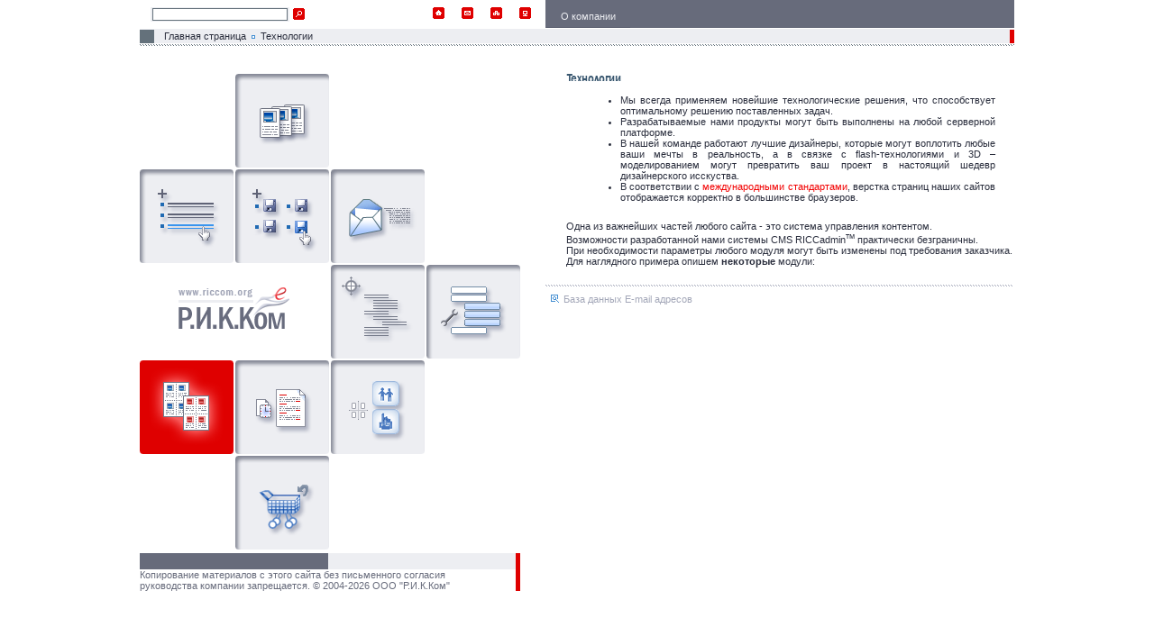

--- FILE ---
content_type: text/html; charset=UTF-8
request_url: http://riccom.org/rus_tehnology/
body_size: 19983
content:
<html xmlns="http://www.w3.org/1999/xhtml" xml:lang="en" lang="en">
<head>
<title>Технологии :: Российская Интернет - Консалтинговая Компания [Р.И.К.Ком] :: Разработка сайтов Екатеринбург </title>
<meta name="description" content="разработка сайтов екатеринбург, создание сайтов екатеринбург, мы всегда применяем новейшие технологические решения, что способствует оптимальному решению поставленных задач." />
<meta name="keywords" content="CMS, RICCadmin, управление контентом, редактор каталогов, редактор фотогаллереи, база данных, система заказов, международные стандарты, 3D моделирование" />
<meta name="author" content="llc riccom" />
<meta name="copyright" content="российская интернет - консалтинговая компания" />
<meta name="revisit-after" content="1 week" />
<meta http-equiv="content-type" content="application/xhtml+xml; charset=utf-8" />
<meta http-equiv="content-language" content="ru" />
<meta name="generator" content="riccadmin" />
<meta name="classification" content="webdesign" />
<META name="verify-v1" content="XxmOKGNhYf828xO/EeeArkQICreg+K289LBRiysy4sA=" />
<link rel="shortcut icon" href="/favicon.ico" type="image/x-icon" />

<link rel="home" href="//www.riccom.org/" />
<link rel="contents" href="//www.riccom.org/rus_map/" />
<link rel="search" href="//www.riccom.org/rus_search/" />
<link rel="copyright" href="//www.riccom.org/" />
<link rel="author" href="//www.riccom.org/" />
<script type="text/javascript" src="/function.js"></script>
<link type="text/css" rel="stylesheet" href="/styles.css" />
</head>
<body class="main" leftmargin="0" topmargin="0" marginwidth="0" marginheight="0" >

<table width="970" cellspacing="0" cellpadding="0" align="center" >
<tr><td>

<table width="100%" cellspacing="0" cellpadding="0">
<tr>
<td class="td_12"><form  enctype="multipart/form-data" method="post" action="/" class="form02">

<table width="100%" cellspacing="0" cellpadding="0">
<tr>
<td><img src="/img/n.gif" width="12" height="1" alt="" /></td>
<td>

<table cellspacing="0" cellpadding="0">
<tr>
<td class="search05"><input type="text" name="words" class="search01" /><input type="hidden" name="request_page" value="search" /></td>
<td><img src="/img/n.gif" width="4" height="1" alt="" /></td>
<td><input type="image" src="/img/topmenu/m_5_1.gif" alt="найти" class="search02" id="tm_05" /></td>
</tr>
</table>

</td>
<td class="td_04"><img src="/img/n.gif" width="1" height="1" alt="" /></td>
<td class="search03">
<a href="/rus_main/"><img src="/img/topmenu/m_1_1.gif" width="13" height="13" alt="На главную" class="search04" id="tm_01" /></a>
<a href="/rus_feedback/1/"><img src="/img/topmenu/m_2_1.gif" width="13" height="13" alt="Написать письмо" class="search04" id="tm_02" /></a>
<a href="/rus_map/"><img src="/img/topmenu/m_3_1.gif" width="13" height="13" alt="Карта сайта" class="search04" id="tm_03" /></a>
<a href="/rus_userway/"><img src="/img/topmenu/m_6_1.gif" width="13" height="13" alt="Ваш путь по сайту" class="search04" id="tm_06" /></a>
</td>
</tr>
</table>

</form></td>
<td class="td_01"><table cellspacing="0" cellpadding="0">
<tr>
<td class="tmenu03"><img src="/img/n.gif" width="1" height="31" alt="" /></td>
<td class="tmenu04">

<table cellspacing="0" cellpadding="0">
<tr>
<td>
<table cellspacing="0" cellpadding="0">
<tr>
<td class="tmenu02">
<a href="/rus_company/" class="tmenu01">О компании</a></td>
</tr>
<tr>
<td class="tmenu05"><img src="/img/n.gif" width="1" height="1" alt="" /></td>
</tr>
</table>
</td>
</tr>
</table>







</td></tr>
<tr>
<td colspan="2"><img src="/img/n.gif" width="1" height="1" alt="" /></td>
</tr>
</table></td>
</tr>
<tr class="td_02">
<td><img src="/img/n.gif" width="450" height="1" alt="" /></td>
<td><img src="/img/n.gif" width="1" height="1" alt="" /></td>
</tr>
<tr class="td_02">
<td colspan="2">

<table cellspacing="0" cellpadding="0" class="td_01">
<tr>
<td class="tmenu08"><img src="/img/n.gif" width="1" height="15" alt="" /></td>
<td class="tmenu08"><img src="/img/n.gif" width="15" height="1" alt="" /></td>
<td><img src="/img/n.gif" width="11" height="1" alt="" /></td>
<td class="td_04">
<a href="/rus_main/" class="tmenu10">Главная страница</a><img src="/img/img_02.gif" width="4" height="4" alt="" class="tmenu11" /><a href="/rus_tehnology/" class="tmenu10">Технологии</a></td>
<td class="tmenu09"><img src="/img/n.gif" width="5" height="1" alt="" /></td>
</tr>
</table>

</td></tr><tr>
<td class="tmenu12" colspan="2"><img src="/img/n.gif" width="1" height="5" alt="" /></td>
</tr></table>

</td></tr>
<tr><td>

<img src="/img/n.gif" width="1" height="25" alt="" />
<table width="100%" cellspacing="0" cellpadding="0">
<tr>
	<td class="tabtop">
	
	<table cellpadding="0" cellspacing="0">
	<tr>
	<td colspan="7"><img src="/img/n.gif" width="1" height="4" alt="" /></td>
	<td rowspan="12"><img src="/img/n.gif" width="28" height="1" alt="" /></td>
	</tr>
	<tr>
	<td colspan="2"><img src="/img/n.gif" width="106" height="1" alt="" /></td>
	<td><a href="/rus_tehnology/rus_mod01/" onmouseover="goBlend('m012.gif', 12);" onmouseout="backBlend('m012.gif', 12);"><img src="/imgmenu/noactiv/m012.gif" width="104" height="104" id="img12" alt="Редактор управления разделами" title="Редактор управления разделами" class="lmenu01" /></a><!-- src="/imgmenu/activ/m012.gif" --></td>
	<td colspan="4"><img src="/img/n.gif" width="212" height="1" alt="" /></td>
	</tr>
	<tr><td colspan="7"><img src="/img/n.gif" width="1" height="2" alt="" /></td></tr>
	<tr>
	<td><a href="/rus_tehnology/rus_mod02/" onmouseover="goBlend('m013.gif', 13);" onmouseout="backBlend('m013.gif', 13);"><img src="/imgmenu/noactiv/m013.gif" width="104" height="104" id="img13" alt="Подключаемые ссылки" title="Подключаемые ссылки" class="lmenu01" /></a><!-- src="/imgmenu/activ/m013.gif" --></td>
	<td><img src="/img/n.gif" width="2" height="1" alt="" /></td>
	<td><a href="/rus_tehnology/rus_mod03/" onmouseover="goBlend('m014.gif', 14);" onmouseout="backBlend('m014.gif', 14);"><img src="/imgmenu/noactiv/m014.gif" width="104" height="104" id="img14" alt="Подключаемые файлы" title="Подключаемые файлы" class="lmenu01" /></a><!-- src="/imgmenu/activ/m014.gif" --></td>
	<td><img src="/img/n.gif" width="2" height="1" alt="" /></td>
	<td><a href="/rus_tehnology/rus_mod04/" onmouseover="goBlend('m015.gif', 15);" onmouseout="backBlend('m015.gif', 15);"><img src="/imgmenu/noactiv/m015.gif" width="104" height="104" id="img15" alt="База данных E-Mail адресов" title="База данных E-Mail адресов" class="lmenu01" /></a><!-- src="/imgmenu/activ/m015.gif" --></td>
	<td colspan="2"><img src="/img/n.gif" width="106" height="1" alt="" /></td>
	</tr>
	
	<tr><td colspan="7"><img src="/img/n.gif" width="1" height="2" alt="" /></td></tr>
	<tr>
	<td colspan="3"><a href="/rus_main/" onmouseover="goBlend('m022.gif', 22);" onmouseout="backBlend('m022.gif', 22);"><img src="/imgmenu/noactiv/m022.gif" width="210" height="104" id="img22" alt="Российская Интернет - Консалтинговая Компания" title="Российская Интернет - Консалтинговая Компания" class="lmenu01" /></a><!-- src="/imgmenu/activ/m022.gif" --></td>
	<td><img src="/img/n.gif" width="2" height="1" alt="" /></td>
	<td><a href="/rus_tehnology/rus_mod05/" onmouseover="goBlend('m016.gif', 16);" onmouseout="backBlend('m016.gif', 16);"><img src="/imgmenu/noactiv/m016.gif" width="104" height="104" id="img16" alt="Редактор карты сайта" title="Редактор карты сайта" class="lmenu01" /></a><!-- src="/imgmenu/activ/m016.gif" --></td>
	<td><img src="/img/n.gif" width="2" height="1" alt="" /></td>
	<td><a href="/rus_tehnology/rus_mod06/" onmouseover="goBlend('m017.gif', 17);" onmouseout="backBlend('m017.gif', 17);"><img src="/imgmenu/noactiv/m017.gif" width="104" height="104" id="img17" alt="Редактор меню" title="Редактор меню" class="lmenu01" /></a><!-- src="/imgmenu/activ/m017.gif" --></td>
	</tr>
	
	<tr><td colspan="7"><img src="/img/n.gif" width="1" height="2" alt="" /></td></tr>
	<tr>
	<td><a href="/rus_tehnology/rus_mod07/" onmouseover="goBlend('m018.gif', 18);" onmouseout="backBlend('m018.gif', 18);"><img src="/imgmenu/noactiv/m018.gif" width="104" height="104" id="img18" alt="Редактор каталогов" title="Редактор каталогов" class="lmenu01" /></a><!-- src="/imgmenu/activ/m018.gif" --></td>
	<td><img src="/img/n.gif" width="2" height="1" alt="" /></td>
	<td><a href="/rus_tehnology/rus_mod08/" onmouseover="goBlend('m019.gif', 19);" onmouseout="backBlend('m019.gif', 19);"><img src="/imgmenu/noactiv/m019.gif" width="104" height="104" id="img19" alt="Редактор новостей" title="Редактор новостей" class="lmenu01" /></a><!-- src="/imgmenu/activ/m019.gif" --></td>
	<td><img src="/img/n.gif" width="2" height="1" alt="" /></td>
	<td><a href="/rus_tehnology/rus_mod09/" onmouseover="goBlend('m020.gif', 20);" onmouseout="backBlend('m020.gif', 20);"><img src="/imgmenu/noactiv/m020.gif" width="104" height="104" id="img20" alt="Редактор фотогалереи" title="Редактор фотогалереи" class="lmenu01" /></a><!-- src="/imgmenu/activ/m020.gif" --></td>
	<td colspan="2"><img src="/img/n.gif" width="106" height="1" alt="" /></td>
	</tr>
	
	<tr><td colspan="7"><img src="/img/n.gif" width="1" height="2" alt="" /></td></tr>
	<tr>
	<td colspan="2"><img src="/img/n.gif" width="106" height="1" alt="" /></td>
	<td><a href="/rus_tehnology/rus_mod10/" onmouseover="goBlend('m021.gif', 21);" onmouseout="backBlend('m021.gif', 21);"><img src="/imgmenu/noactiv/m021.gif" width="104" height="104" id="img21" alt="Система заказов" title="Система заказов" class="lmenu01" /></a><!-- src="/imgmenu/activ/m021.gif" --></td>
	<td colspan="4"><img src="/img/n.gif" width="212" height="1" alt="" /></td>
	</tr>
	<tr><td colspan="7"><img src="/img/n.gif" width="1" height="4" alt="" /></td></tr>
	</table>
	
	</td>
<td class="td_03">
<table width="100%" cellpadding="0" cellspacing="0">
<tr>
<td><img src="/img/n.gif" width="13" height="1" alt="" /></td>
<td><img src="/img/n.gif" width="10" height="1" alt="" /></td>
<td class="razdel01">
<img src="/fonts/ttf.php?id=4" alt="Технологии" />
</td>
</tr>
<tr>
<td colspan="3"><img src="/img/n.gif" width="1" height="15" alt="" /></td>
</tr>
</table>
<table width="100%" cellspacing="0" cellpadding="0">
<tr><td class="text01">
<ul style="margin: 0px 20px 20px">
  <li>Мы всегда применяем новейшие технологические решения, что способствует 
  оптимальному решению поставленных задач. </li>
  <li>Разрабатываемые нами продукты могут быть выполнены на любой серверной 
  платформе. </li>
  <li>В нашей команде работают лучшие дизайнеры, которые могут воплотить любые 
  ваши мечты в реальность, а в связке с flash-технологиями и 3D – моделированием 
  могут превратить ваш проект в настоящий шедевр дизайнерского исскуства.</li>
  <li>В соответствии с <a href="http://w3.org/">международными стандартами</a>, 
  верстка страниц наших сайтов отображается корректно в большинстве 
  браузеров.</li></ul>Одна из важнейших частей любого сайта - это система 
управления контентом. <br />Возможности разработанной нами системы CMS 
RICCadmin<sup>тм</sup> практически безграничны. <br />При необходимости параметры 
любого модуля могут быть изменены под требования заказчика.<br />Для наглядного 
примера опишем <strong>некоторые</strong> модули:<br /></td></tr>
</table><table width="100%" cellspacing="0" cellpadding="0">
<tr>
<td><img src="/img/n.gif" width="20" height="1" alt="" /></td>
<td class="td_04"><img src="/img/n.gif" width="1" height="20" alt="" /></td>
</tr>
<tr>
<td colspan="2" class="td_15"><img src="/img/n.gif" width="1" height="2" alt="" /></td>
</tr>
<tr>
<td colspan="2"><img src="/img/n.gif" width="1" height="8" alt="" /></td>
</tr>
<tr>
<td class="td_11"><img src="/img/img_15.gif" width="9" height="9" alt="" /></td>
<td><a href="/rus_tehnology/rus_mod04/" class="ld01">База данных E-mail адресов</a></td>
</tr>
</table><br />

</td>
<td><img src="/img/n.gif" width="1" height="1" alt="" /></td>
</tr>
</table>

</td></tr>
<tr><td>

<table width="100%" cellspacing="0" cellpadding="0">
<tr>
<td class="td_05"><img src="/img/n.gif" width="209" height="1" alt="" /></td>
<td class="tmenu06"><img src="/img/n.gif" width="208" height="1" alt="" /></td>
<td rowspan="2" class="tmenu09"><img src="/img/n.gif" width="5" height="1" alt="" /></td>
<td class="td_04"><img src="/img/n.gif" width="1" height="18" alt="" /></td>
</tr>
<tr>
<td colspan="2" class="copy01">
Копирование материалов с этого сайта без письменного согласия<br />руководства компании запрещается. © 2004-2026 ООО "Р.И.К.Ком"<br /></td>
<td class="td_04"><img src="/img/n.gif" width="1" height="18" alt="" /></td>
</tr>
</table>

</td></tr>
<tr><td >
<table cellspacing="0" cellpadding="0">
<tr>
<td colspan="5"><img src="/img/n.gif" width="1" height="10" alt="" /></td>
</tr>
<tr>
<td class="count01"><a href="http://validator.w3.org/check?uri=http%3A%2F%2Friccom.org%2Frus_tehnology%2F" onmouseover="goBlend2('/imgvcounter/m003.png', 3, 'cont');" onmouseout="backBlend2('/img/img_12.gif', 3, 'cont');" onclick="newWindow2('http://validator.w3.org/check?uri=http%3A%2F%2Friccom.org%2Frus_tehnology%2F', screen.width-50, screen.height-200); return false;"><img src="/img/img_12.gif" width="88" height="31" id="cont3" alt="Проверено XHTML 1.0!" title="Проверено XHTML 1.0!" class="lmenu01" /></a></td>
<td class="count01"><a href="http://u6286.36.spylog.com/cnt?cid=628636&amp;f=3&amp;p=0" onmouseover="goBlend2('/imgvcounter/v006.bmp', 6, 'cont');" onmouseout="backBlend2('/img/img_12.gif', 6, 'cont');" onclick="newWindow2('http://u6286.36.spylog.com/cnt?cid=628636&amp;f=3&amp;p=0', screen.width-50, screen.height-200); return false;"><img src="/img/img_12.gif" width="88" height="31" id="cont6" alt="SpyLOG" title="SpyLOG" class="lmenu01" /></a></td>
<td class="count01"><a href="http://top.mail.ru/jump?from=866184" onmouseover="goBlend2('/imgvcounter/v007.bmp', 7, 'cont');" onmouseout="backBlend2('/img/img_12.gif', 7, 'cont');" onclick="newWindow2('http://top.mail.ru/jump?from=866184', screen.width-50, screen.height-200); return false;"><img src="/img/img_12.gif" width="38" height="31" id="cont7" alt="Рейтинг@Mail.ru" title="Рейтинг@Mail.ru" class="lmenu01" /></a></td>
<td class="count01"><a href="http://www.aport.ru/" onmouseover="goBlend2('/imgvcounter/v008.gif', 8, 'cont');" onmouseout="backBlend2('/img/img_12.gif', 8, 'cont');" onclick="newWindow2('http://www.aport.ru/', screen.width-50, screen.height-200); return false;"><img src="/img/img_12.gif" width="88" height="31" id="cont8" alt="Апорт" title="Апорт" class="lmenu01" /></a></td>
<td class="count01"><a href='http://www.uralweb.ru/rating/go/riccom' onmouseover="goBlend2('http://hc.uralweb.ru/hc/riccom', '10', 'cont');" onmouseout="backBlend2('/img/img_12.gif', '10', 'cont');" onclick="newWindow2('http://www.uralweb.ru/rating/go/riccom', screen.width-50, screen.height-200); return false;"><img src="/img/img_12.gif" width="88" height="31" id="cont10" alt="УралWeb" class="lmenu01" /></a></td>
</tr>
</table>
</td></tr>
<tr><td >
	<!-- SpyLOG f:0211 -->
	<script type="text/javascript"><!--
	Md=document;Mnv=navigator;Mp=1;
	Mn=(Mnv.appName.substring(0,2)=="Mi")?0:1;Mrn=Math.random();
	Mt=(new Date()).getTimezoneOffset();
	Mz="p="+Mp+"&rn="+Mrn+"&t="+Mt;
	Md.cookie="b=b";Mc=0;if(Md.cookie)Mc=1;Mz+='&c='+Mc;
	Msl="1.0";
	//--></script><script type="text/javascript"><!--
	Mpl="";Msl="1.1";Mj = (Mnv.javaEnabled()?"Y":"N");Mz+='&j='+Mj;
	//--></script>
	<script type="text/javascript"><!-- 
	Msl="1.2";
	//--></script><script type="text/javascript"><!--
	Msl="1.3";//--></script><script type="text/javascript"><!--
	Mu="u6286.36.spylog.com";My="";
	My+="";
	My+="<img src='//"+Mu+"/cnt?cid=628636&amp;"+Mz+"&sl="+Msl+"&r="+escape(Md.referrer)+"&pg="+escape(window.location.href)+"' width='1' height='1' alt='SpyLOG' />";
	My+="";Md.write(My);
	//-->
	</script>
	<!--
	<noscript>
	<img src="//u6286.36.spylog.com/cnt?cid=628636&amp;p=1" alt='SpyLOG' border="0" width="1" height="1" />
	</noscript>
	-->
	<!-- SpyLOG -->

<!--begin of Top100-->
<img src="//counter.rambler.ru/top100.cnt?678359" alt="Rambler's Top100" width="0" height="0" />
<!--end of Top100 code-->

<!--Rating@Mail.ru COUNTER-->
<script type="text/javascript">
<!--
d = document;
var a='';
a += ';r='+escape(d.referrer)
js=10
//-->
</script>
<script type="text/javascript">
<!--
a+=';j='+navigator.javaEnabled()
js=11
//-->
</script>
<script type="text/javascript">
<!--
s=screen;
a+=';s='+s.width+'*'+s.height
a+=';d='+(s.colorDepth?s.colorDepth:s.pixelDepth)
js=12
//-->
</script>
<script type="text/javascript">
<!--
js = 13;
//-->
</script>


<script type="text/javascript">
<!--
d.write('<img src="//top.list.ru/counter' + '?id=866184;t=191;js='+js+a+';rand='+Math.random() + '" height="0" width="0" alt="" />');
//-->
</script>
<!--
<noscript>
<img src="//top.list.ru/counter?js=na;id=866184;t=191" height="0" width="0" alt="" />
</noscript>
-->
<!--/COUNTER-->

<!-- Начало кода счетчика УралWeb -->
<script language="JavaScript" type="text/javascript">
<!--
  uralweb_d=document;
  uralweb_a='';
  uralweb_a+='&r='+escape(uralweb_d.referrer);
  uralweb_js=10;
//-->
</script>
<script language="JavaScript1.1" type="text/javascript">
<!--
  uralweb_a+='&j='+navigator.javaEnabled();
  uralweb_js=11;
//-->
</script>
<script language="JavaScript1.2" type="text/javascript">
<!--
  uralweb_s=screen;
  uralweb_a+='&s='+uralweb_s.width+'*'+uralweb_s.height;
  uralweb_a+='&d='+(uralweb_s.colorDepth?uralweb_s.colorDepth:uralweb_s.pixelDepth);
  uralweb_js=12;
//-->
</script>
<script language="JavaScript1.3" type="text/javascript">
<!--
  uralweb_js=13;
//-->
</script>
<script language="JavaScript" type="text/javascript">
<!--
uralweb_d.write('<img src="//hc.uralweb.ru/hc/riccom?js='+
uralweb_js+'&amp;rand='+Math.random()+uralweb_a+
'" width="1" height="1" />');
//-->
</script>
<noscript>
<img src="//hc.uralweb.ru/hc/riccom?js=0" width="1" height="1" />
</noscript>
<!-- конец кода счетчика УралWeb -->
</td></tr>
</table>

</body>
</html>


--- FILE ---
content_type: text/css
request_url: http://riccom.org/styles.css
body_size: 9277
content:
body {
	margin: 0px;
	font-family: "Microsoft Sans Serif", Geneva, sans-serif;
	font-size: 11px;
	color: #000000;
}
textarea {
	font-family: "Microsoft Sans Serif", Geneva, sans-serif;
	font-size: 11px;
	color: #000000;
}
select {
	font-family: "Microsoft Sans Serif", Geneva, sans-serif;
	border-style: solid;
	border-bottom-width: 1px;
	font-size: 11px;
}
input {
	font-family: "Microsoft Sans Serif", Geneva, sans-serif;
	border-style: solid;
	border-width: 1px;
	border-color: #C5C5C5;
	font-size: 11px;
	height: 15px;
}
td {
	font-family: "Microsoft Sans Serif", Geneva, sans-serif;
	font-size: 11px;
	color: #2a2e3d;
	text-align: justify;
}
table {
	border: 0px;
}
img {
	border: 0px;
}
a {
	color: #F20000;
	text-decoration: none;
}
a:hover {
	color: #F20000;
	text-decoration: underline;
}



.main {
	text-align: center;

}


.tabtop {
	vertical-align: top;
}


.td_01 {
	width: 100%;
}
.td_02 {
	background-color: #edeef2;
}
.td_03 {
	vertical-align: top;
	width: 100%;
}
.td_04 {
	text-align: left;
	width: 100%;
}
.td_05 {
	background-color: #676b7b;
}
.td_06 {
	background-color: green;
}
.td_07 {
	vertical-align: top;
}
.td_08 {
	background-color: #FFFFFF;
}
.td_09 {
	vertical-align: top;
	margin-left: 24px;
}
.td_10 {
	text-align: right;
}
.td_11 {
	text-align: center;
}
.td12 {
	vertical-align: top;
}
.td13 {
	vertical-align: bottom;	
}
.td_14 {
	vertical-align: top;
	text-align: right;
	width: 100%;
}
.td_15 {
	background-image: url(/img/img_14.gif);
	background-repeat: repeat-x;
}
.td_16 {
	padding-top: 5px;
	vertical-align: top;
	width: 100%;
}


/* --------------- кнопки --------------- */
.butt01 {
	border-style: solid;
	border-width: 1px;
	border-color: #C5C5C5;
	background-color: #FFFFFF;
	height: 20px;
	color: #DF0000;
}
.butt02 {
	border-style: solid;
	border-width: 1px;
	border-color: #DF0000;
	background-color: #FFFFFF;
	height: 20px;
	color: #DF0000;
}
.butt03 {
	width: 100%;
	border-style: solid;
	border-width: 1px;
	border-color: #a3a7b8;
	background-color: #a3a7b8;
	height: 20px;
	color: #ffffff;
	font-weight: bold;
}
.butt04 {
	width: 100%;
	border-style: solid;
	border-width: 1px;
	border-color: #a3a7b8;
	background-color: #a3a7b8;
	height: 20px;
	color: #64717a;
	font-weight: bold;
}


/* --------------- левое меню --------------- */
.lmenu01 {
	filter: blendTrans(duration=0.5);
}
.lmenu02 {
	font-weight: bold;
	padding-bottom: 5px;
}

/* --------------- верхнее меню --------------- */
.tmenu01 {
	font-family: "Microsoft Sans Serif", Geneva, sans-serif;
	color: #edeef2;
	text-decoration: none;
}
.tmenu01:hover {
	font-family: "Microsoft Sans Serif", Geneva, sans-serif;
	color: #edeef2;
	text-decoration: underline;
}
.tmenu02 {
	padding-left: 16px;
	padding-right: 16px;
	padding-bottom: 6px;
}
.tmenu03 {
	background-color: #676b7b;
}
.tmenu04 {
	background-color: #676b7b;
	width: 100%;
	vertical-align: bottom;
}
.tmenu05 {
	height: 1px;
	background-color: #5d6171;
}
.tmenu06 {
	background-color: #edeef2;
}
.tmenu07 {
	background-color: #454b64;	
}
.tmenu08 {
	background-color: #64717b;
}
.tmenu09 {
	background-color: #df0000;
}
.tmenu10 {
	font-family: "Microsoft Sans Serif", Geneva, sans-serif;
	color: #2a2e3d;
	text-decoration: none;
}
.tmenu10:hover {
	font-family: "Microsoft Sans Serif", Geneva, sans-serif;
	color: #2a2e3d;
	text-decoration: underline;
}
.tmenu11 {
	margin-left: 6px;
	margin-right: 6px;
	margin-bottom: 1px;
}
.tmenu12 {
	background-image: url(/img/img_13.gif);
	background-repeat: repeat-x;
}

/* --------------- выбор активного языка --------------- */
.lang01 {
	background-color: #a3a7b8;
	width: 50px;
	height: 15px;
	text-align: center;
}
.lang02 {
	font-family: "Microsoft Sans Serif", Geneva, sans-serif;
	color: #ffffff;
	text-decoration: none;
	font-weight: bold;
}
.lang02:hover {
	font-family: "Microsoft Sans Serif", Geneva, sans-serif;
	color: #64717a;
	text-decoration: none;
	font-weight: bold;
}

/* --------------- верхнее меню - поиск --------------- */
.search01 {
	width: 150px;
	height: 14px;
	border-style: solid;
	border-width: 1px;
	border-color: #64717b;
}
.search02 {
	cursor: pointer;
	border: 0px;
	width: 13px;
	height: 13px;
}
.search03 {
	white-space: nowrap;
}
.search04 {
	margin-right: 16px;
	cursor: pointer;
}
.search05 {
	background-color: #edeef2;
	padding-left: 2px;
	padding-right: 2px;
	padding-top: 1px;
	padding-bottom: 1px;
}


/* --------------- формы --------------- */
.form01 {
}
.form02 {
	margin: 0px;
}


/* --------------- прогресс бар --------------- */
.process {
	visibility: hidden;
	position: absolute;
}

/* --------------- пустая страница --------------- */
.blank01 {
	height: 250px;
	text-align: center;
}


/* --------------- разделы --------------- */
.razdel01 {
	text-align: left;
	width: 100%;
	font-family: "Microsoft Sans Serif", Geneva, sans-serif;
	font-size: 17px;
	color: #000000;
	font-weight: bold;
}


/* --------------- текстовый шаблон --------------- */
.text01 {
	padding-left: 23px;
}
.text02 {
	text-decoration: underline;
}


/* --------------- портфолио --------------- */
.portf01 {
	margin-bottom: 5px;
	font-family: "Microsoft Sans Serif", Geneva, sans-serif;
	color: #676b7b;
	font-weight: bold;
	font-size: 10px;
	text-transform: uppercase;
}
.portf02 {
	margin-top: 15px;
}
.portf03 {
	vertical-align: top;
	padding-left: 12px;
}
.portf04 {
	color: #2a2e3d;
	text-decoration: none;
}
.portf04:hover {
	color: #2a2e3d;
	text-decoration: underline;
}
.portf05 {
	margin-bottom: -6px;
	margin-right: 5px;
}
.portf06 {
	background-color: #c5c7cf;
}
.portf07 {
	vertical-align: top;
	padding-left: 20px;
}
.portf08 {
	background-color: #C5C5C5;
}
.portf09 {
	width: 350px; 
	height: 250px; 
	background-color: #FFFFFF;
}
.portf10 {
	vertical-align: middle;
	text-align: center;
}
.portf11 {
	vertical-align: top;
	width: 352px;
}
.portf12 {
	margin-top: 1px;
	margin-right: 3px;	
}

/* --------------- написать письмо --------------- */
.smail01 {
	font-weight: bold;
	height: 30px;
	text-align: right;
	padding-right: 10px;
}
.smail02 {
	vertical-align: top;
	padding-left: 20px;
	padding-top: 42px;
}
.smail03 {
	width: 300px;
}
.smail04 {
	width: 295px;
}
.smail05 {
	border-style: solid; 
	border-width: 1px;
	border-color: #C5C5C5;
	scrollbar-face-color: #FFFFFF;
	scrollbar-arrow-color: #DF0000;
	scrollbar-track-color: #FFFFFF;
	scrollbar-shadow-color: #FFFFFF;
	scrollbar-highlight-color: #FFFFFF;
	scrollbar-3dlight-color: #FFFFFF;
	scrollbar-darkshadow-Color: #FFFFFF;
	background-color: #FFFFFF;
	height: 105px; 
	width: 348px;
	margin-top: -1px;
}


/* --------------- сообщения об ощибках --------------- */
.error01 {
	color: red;
}


/* --------------- поиск по сайту --------------- */
.psearch01 {
	background-color: #edeef2;
}
.psearch02 {
	padding-left: 35px;
}
.psearch03 {
	color: #676b7b;
	font-weight: bold;
	text-decoration: none;
}
.psearch03:hover {
	color: #676b7b;
	font-weight: bold;
	text-decoration: underline;
}
.psearch04 {
	color: #686868;
}
.psearch05 {
	background-color: #CFCFCF;
}
.psearch06 {
	color: #DF0000;
}
.psearch07 {
	color: #009900;
}
.psearch08 {
	color: #0099FF;
}
.psearch09 {
	width: 25px;
	text-align: center;
}
.psearch10 {
	color: #000000;
	text-decoration: none;
}
.psearch10:hover {
	color: #000000;
	text-decoration: underline;
}
.psearch11 {
	color: #DF0000;
	font-weight: bold;
	width: 13px;
	text-align: center;
	cursor: default;
}
.psearch12 {
	padding-left: 4px;
	padding-right: 4px;
	text-align: center;
}
.psearch13 {
	text-align: right;
	font-size: 9px;
}


/* --------------- счетчики посещений --------------- */
.count01 {
	vertical-align: top;
	padding-left: 20px;
}


/* --------------- ваш путь по сайту --------------- */
.usway01 {
	width: 70px;
}
.usway02 {
	width: 110px;
}
.usway03 {
	color: #DF0000;
	width: 13px;
	text-align: center;
}


/* --------------- карта сайта --------------- */
.smap01 {
	color: #2a2e3d;
	text-decoration: none;
}
.smap01:hover {
	color: #2a2e3d;
	text-decoration: underline;
}
.smap02 {
	margin-top: -6px;
	margin-right: 5px;
}
.smap03 {
	padding-left: 11px;
}
.smap04 {
	color: #676b7b;
	text-decoration: none;
}
.smap04:hover {
	color: #676b7b;
	text-decoration: underline;
}
.smap05 {
	vertical-align: top;
	text-align: right;
}





/* --------------- Copyright --------------- */
.copy01 {
	color: #676b7b;
}


/* --------------- Линки и документы --------------- */
.ld01 {
	color: #a3a7b8;
	text-decoration: none;
}
.ld01:hover {
	color: #a3a7b8;
	text-decoration: underline;
}

.color01 {
	color: orangered;
}

--- FILE ---
content_type: application/javascript
request_url: http://riccom.org/function.js
body_size: 5875
content:
<!--
function ChangeButton(a, d) {
	if (d != 0) {
		document.all['b'+a].className='menubutt02';
		document.all['a'+a].className='menubutt01';
		document.all['c'+a].className='menubutt03';
	} else {
		document.all['b'+a].className='menubutt05';
		document.all['a'+a].className='menubutt04';
		document.all['c'+a].className='menubutt06';
	}
}


function MM_swapImgRestore() { //v3.0
  var i,x,a=document.MM_sr; for(i=0;a&&i<a.length&&(x=a[i])&&x.oSrc;i++) x.src=x.oSrc;
}
function MM_preloadImages() { //v3.0
  var d=document; if(d.images){ if(!d.MM_p) d.MM_p=new Array();
    var i,j=d.MM_p.length,a=MM_preloadImages.arguments; for(i=0; i<a.length; i++)
    if (a[i].indexOf("#")!=0){ d.MM_p[j]=new Image; d.MM_p[j++].src=a[i];}}
}
function MM_findObj(n, d) { //v4.01
  var p,i,x;  if(!d) d=document; if((p=n.indexOf("?"))>0&&parent.frames.length) {
    d=parent.frames[n.substring(p+1)].document; n=n.substring(0,p);}
  if(!(x=d[n])&&d.all) x=d.all[n]; for (i=0;!x&&i<d.forms.length;i++) x=d.forms[i][n];
  for(i=0;!x&&d.layers&&i<d.layers.length;i++) x=MM_findObj(n,d.layers[i].document);
  if(!x && d.getElementById) x=d.getElementById(n); return x;
}
function MM_swapImage() { //v3.0
  var i,j=0,x,a=MM_swapImage.arguments; document.MM_sr=new Array; for(i=0;i<(a.length-2);i+=3)
   if ((x=MM_findObj(a[i]))!=null){document.MM_sr[j++]=x; if(!x.oSrc) x.oSrc=x.src; x.src=a[i+2];}
}


function newWindow(url, width, height) {
	var left = Math.round((screen.width/2)-(width/2));
	var top = Math.round((screen.height/2)-(height/2));
	FormWin = window.open(url, '', "width="+width+", height="+height+", menubar=no, resizable=no, scrollbars=no, status=no, border=no, toolbar=no, left="+left+", top="+top);
	FormWin.focus();
}
function newWindow2(url, width, height) {
	var left = Math.round((screen.width/2)-(width/2));
	var top = 0;
	FormWin = window.open(url, '', "width="+width+", height="+height+", menubar=yes, resizable=yes, scrollbars=yes, status=yes, border=yes, toolbar=yes, left="+left+", top="+top);
	FormWin.focus();
}

function goBlend(gid, num) {
	var tmp = document.all['img'+num];

	tmp.filters.blendTrans.Apply();
	tmp.src="/imgmenu/activ/"+gid;
	tmp.filters.blendTrans.Play(); 
}
function backBlend(gid, num) {
	var tmp = document.all['img'+num];
	
	tmp.filters.blendTrans.Apply();
	tmp.src="/imgmenu/noactiv/"+gid;
	tmp.filters.blendTrans.Play();
}

function goBlend2(gid, num, pref) {
	var tmp = document.all[pref+num];
	tmp.filters.blendTrans.Apply();
	tmp.src=gid;
	tmp.filters.blendTrans.Play(); 
}
function backBlend2(gid, num, pref) {
	var tmp = document.all[pref+num];
	tmp.filters.blendTrans.Apply();
	tmp.src=gid;
	tmp.filters.blendTrans.Play();
}


var marked_row = new Array;

function setPointer(theRow, theRowNum, theAction, theDefaultColor, thePointerColor, theMarkColor) {
    var theCells = null;

    if ((thePointerColor == '' && theMarkColor == '') || typeof(theRow.style) == 'undefined') {
        return false;
    }

    if (typeof(document.getElementsByTagName) != 'undefined') {
        theCells = theRow.getElementsByTagName('td');
    } else if (typeof(theRow.cells) != 'undefined') {
        theCells = theRow.cells;
    } else {
        return false;
    }

    var rowCellsCnt  = theCells.length;
    var domDetect    = null;
    var currentColor = null;
    var newColor     = null;

    if (typeof(window.opera) == 'undefined'
        && typeof(theCells[0].getAttribute) != 'undefined') {
        currentColor = theCells[0].getAttribute('bgcolor');
        domDetect    = true;
    } else {
        currentColor = theCells[0].style.backgroundColor;
        domDetect    = false;
    }

    if (currentColor.indexOf("rgb") >= 0) {
        var rgbStr = currentColor.slice(currentColor.indexOf('(') + 1,
                                     currentColor.indexOf(')'));
        var rgbValues = rgbStr.split(",");
        currentColor = "#";
        var hexChars = "0123456789ABCDEF";
        for (var i = 0; i < 3; i++) {
            var v = rgbValues[i].valueOf();
            currentColor += hexChars.charAt(v/16) + hexChars.charAt(v%16);
        }
    }

    if (currentColor == '' || currentColor.toLowerCase() == theDefaultColor.toLowerCase()) {
        if (theAction == 'over' && thePointerColor != '') {
            newColor = thePointerColor;
        } else if (theAction == 'click' && theMarkColor != '') {
            newColor              = theMarkColor;
            marked_row[theRowNum] = true;
        }
    } else if (currentColor.toLowerCase() == thePointerColor.toLowerCase() && (typeof(marked_row[theRowNum]) == 'undefined' || !marked_row[theRowNum])) {
        if (theAction == 'out') {
            newColor = theDefaultColor;
        } else if (theAction == 'click' && theMarkColor != '') {
            newColor              = theMarkColor;
            marked_row[theRowNum] = true;
        }
    } else if (currentColor.toLowerCase() == theMarkColor.toLowerCase()) {
        if (theAction == 'click') {
            newColor              = (thePointerColor != '')
                                  ? thePointerColor
                                  : theDefaultColor;
            marked_row[theRowNum] = (typeof(marked_row[theRowNum]) == 'undefined' || !marked_row[theRowNum])
                                  ? true
                                  : null;
        }
    }

    if (newColor) {
        var c = null;
        if (domDetect) {
            for (c = 0; c < rowCellsCnt; c++) {
                theCells[c].setAttribute('bgcolor', newColor, 0);
            }
        } else {
            for (c = 0; c < rowCellsCnt; c++) {
                theCells[c].style.backgroundColor = newColor;
            }
        }
    }
    return true;
}
//-->